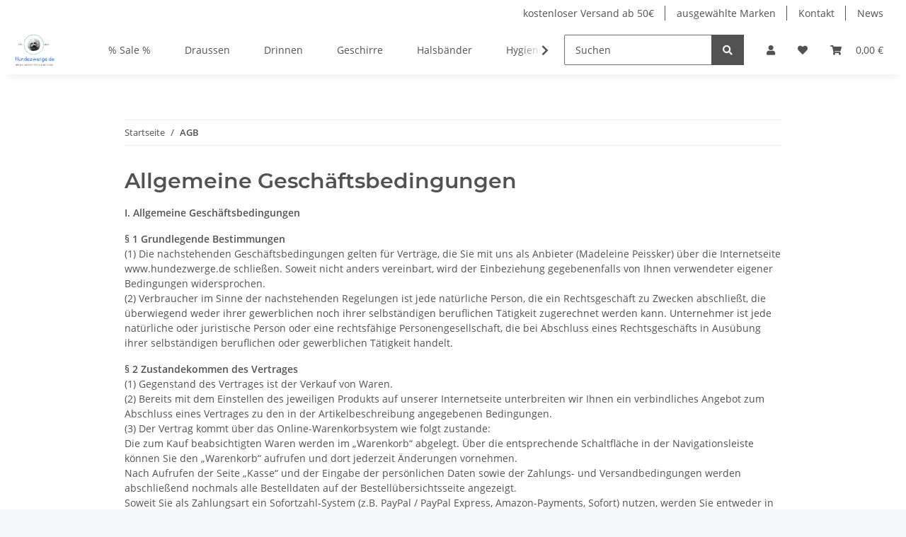

--- FILE ---
content_type: text/javascript
request_url: https://hundezwerge.de/templates/NOVA/js/colcade.js?v=1.1.2
body_size: 3197
content:
/*!
 * Colcade v0.2.0
 * Lightweight masonry layout
 * by David DeSandro
 * MIT license
 */

/*jshint browser: true, undef: true, unused: true */

( function( window, factory ) {
  // universal module definition
  /*jshint strict: false */
  /*global define: false, module: false */
  if ( typeof define == 'function' && define.amd ) {
    // AMD
    define( factory );
  } else if ( typeof module == 'object' && module.exports ) {
    // CommonJS
    module.exports = factory();
  } else {
    // browser global
    window.Colcade = factory();
  }

}( window, function factory() {

// -------------------------- Colcade -------------------------- //

function Colcade( element, options ) {
  element = getQueryElement( element );

  // do not initialize twice on same element
  if ( element && element.colcadeGUID ) {
    var instance = instances[ element.colcadeGUID ];
    instance.option( options );
    return instance;
  }

  this.element = element;
  // options
  this.options = {};
  this.option( options );
  // kick things off
  this.create();
}

var proto = Colcade.prototype;

proto.option = function( options ) {
  this.options = extend( this.options, options );
};

// globally unique identifiers
var GUID = 0;
// internal store of all Colcade intances
var instances = {};

proto.create = function() {
  this.errorCheck();
  // add guid for Colcade.data
  var guid = this.guid = ++GUID;
  this.element.colcadeGUID = guid;
  instances[ guid ] = this; // associate via id
  // update initial properties & layout
  this.reload();
  // events
  this._windowResizeHandler = this.onWindowResize.bind( this );
  this._loadHandler = this.onLoad.bind( this );
  window.addEventListener( 'resize', this._windowResizeHandler );
  this.element.addEventListener( 'load', this._loadHandler, true );
};

proto.errorCheck = function() {
  var errors = [];
  if ( !this.element ) {
    errors.push( 'Bad element: ' + this.element );
  }
  if ( !this.options.columns ) {
    errors.push( 'columns option required: ' + this.options.columns );
  }
  if ( !this.options.items ) {
    errors.push( 'items option required: ' + this.options.items );
  }

  if ( errors.length ) {
    throw new Error( '[Colcade error] ' + errors.join('. ') );
  }
};

// update properties and do layout
proto.reload = function() {
  this.updateColumns();
  this.updateItems();
  this.layout();
};

proto.updateColumns = function() {
  this.columns = querySelect( this.options.columns, this.element );
};

proto.updateItems = function() {
  this.items = querySelect( this.options.items, this.element );
};

proto.getActiveColumns = function() {
  return this.columns.filter( function( column ) {
    var style = getComputedStyle( column );
    return style.display != 'none';
  });
};

// ----- layout ----- //

// public, updates activeColumns
proto.layout = function() {
  this.activeColumns = this.getActiveColumns();
  this._layout();
};

// private, does not update activeColumns
proto._layout = function() {
  // reset column heights
  this.columnHeights = this.activeColumns.map( function() {
    return 0;
  });
  // layout all items
  this.layoutItems( this.items );
};

proto.layoutItems = function( items ) {
  items.forEach( this.layoutItem, this );
};

proto.layoutItem = function( item ) {
  // layout item by appending to column
  var minHeight = Math.min.apply( Math, this.columnHeights );
  var index = this.columnHeights.indexOf( minHeight );
  this.activeColumns[ index ].appendChild( item );
  // at least 1px, if item hasn't loaded
  // Not exactly accurate, but it's cool
  this.columnHeights[ index ] += item.offsetHeight || 1;
};

// ----- adding items ----- //

proto.append = function( elems ) {
  var items = this.getQueryItems( elems );
  // add items to collection
  this.items = this.items.concat( items );
  // lay them out
  this.layoutItems( items );
};

proto.prepend = function( elems ) {
  var items = this.getQueryItems( elems );
  // add items to collection
  this.items = items.concat( this.items );
  // lay out everything
  this._layout();
};

proto.getQueryItems = function( elems ) {
  elems = makeArray( elems );
  var fragment = document.createDocumentFragment();
  elems.forEach( function( elem ) {
    fragment.appendChild( elem );
  });
  return querySelect( this.options.items, fragment );
};

// ----- measure column height ----- //

proto.measureColumnHeight = function( elem ) {
  var boundingRect = this.element.getBoundingClientRect();
  this.activeColumns.forEach( function( column, i ) {
    // if elem, measure only that column
    // if no elem, measure all columns
    if ( !elem || column.contains( elem ) ) {
      var lastChildRect = column.lastElementChild.getBoundingClientRect();
      // not an exact calculation as it includes top border, and excludes item bottom margin
      this.columnHeights[ i ] = lastChildRect.bottom - boundingRect.top;
    }
  }, this );
};

// ----- events ----- //

proto.onWindowResize = function() {
  clearTimeout( this.resizeTimeout );
  this.resizeTimeout = setTimeout( function() {
    this.onDebouncedResize();
  }.bind( this ), 100 );
};

proto.onDebouncedResize = function() {
  var activeColumns = this.getActiveColumns();
  // check if columns changed
  var isSameLength = activeColumns.length == this.activeColumns.length;
  var isSameColumns = true;
  this.activeColumns.forEach( function( column, i ) {
    isSameColumns = isSameColumns && column == activeColumns[i];
  });
  if ( isSameLength && isSameColumns ) {
    return;
  }
  // activeColumns changed
  this.activeColumns = activeColumns;
  this._layout();
};

proto.onLoad = function( event ) {
  this.measureColumnHeight( event.target );
};

// ----- destroy ----- //

proto.destroy = function() {
  // move items back to container
  this.items.forEach( function( item ) {
    this.element.appendChild( item );
  }, this );
  // remove events
  window.removeEventListener( 'resize', this._windowResizeHandler );
  this.element.removeEventListener( 'load', this._loadHandler, true );
  // remove data
  delete this.element.colcadeGUID;
  delete instances[ this.guid ];
};

// -------------------------- HTML init -------------------------- //

docReady( function() {
  var dataElems = querySelect('[data-colcade]');
  dataElems.forEach( htmlInit );
});

function htmlInit( elem ) {
  // convert attribute "foo: bar, qux: baz" into object
  var attr = elem.getAttribute('data-colcade');
  var attrParts = attr.split(',');
  var options = {};
  attrParts.forEach( function( part ) {
    var pair = part.split(':');
    var key = pair[0].trim();
    var value = pair[1].trim();
    options[ key ] = value;
  });

  new Colcade( elem, options );
}

Colcade.data = function( elem ) {
  elem = getQueryElement( elem );
  var id = elem && elem.colcadeGUID;
  return id && instances[ id ];
};

// -------------------------- jQuery -------------------------- //

Colcade.makeJQueryPlugin = function( $ ) {
  $ = $ || window.jQuery;
  if ( !$ ) {
    return;
  }

  $.fn.colcade = function( arg0 /*, arg1 */) {
    // method call $().colcade( 'method', { options } )
    if ( typeof arg0 == 'string' ) {
      // shift arguments by 1
      var args = Array.prototype.slice.call( arguments, 1 );
      return methodCall( this, arg0, args );
    }
    // just $().colcade({ options })
    plainCall( this, arg0 );
    return this;
  };

  function methodCall( $elems, methodName, args ) {
    var returnValue;
    $elems.each( function( i, elem ) {
      // get instance
      var colcade = $.data( elem, 'colcade' );
      if ( !colcade ) {
        return;
      }
      // apply method, get return value
      var value = colcade[ methodName ].apply( colcade, args );
      // set return value if value is returned, use only first value
      returnValue = returnValue === undefined ? value : returnValue;
    });
    return returnValue !== undefined ? returnValue : $elems;
  }

  function plainCall( $elems, options ) {
    $elems.each( function( i, elem ) {
      var colcade = $.data( elem, 'colcade' );
      if ( colcade ) {
        // set options & init
        colcade.option( options );
        colcade.layout();
      } else {
        // initialize new instance
        colcade = new Colcade( elem, options );
        $.data( elem, 'colcade', colcade );
      }
    });
  }
};

// try making plugin
Colcade.makeJQueryPlugin();

// -------------------------- utils -------------------------- //

function extend( a, b ) {
  for ( var prop in b ) {
    a[ prop ] = b[ prop ];
  }
  return a;
}

// turn element or nodeList into an array
function makeArray( obj ) {
  var ary = [];
  if ( Array.isArray( obj ) ) {
    // use object if already an array
    ary = obj;
  } else if ( obj && typeof obj.length == 'number' ) {
    // convert nodeList to array
    for ( var i=0; i < obj.length; i++ ) {
      ary.push( obj[i] );
    }
  } else {
    // array of single index
    ary.push( obj );
  }
  return ary;
}

// get array of elements
function querySelect( selector, elem ) {
  elem = elem || document;
  var elems = elem.querySelectorAll( selector );
  return makeArray( elems );
}

function getQueryElement( elem ) {
  if ( typeof elem == 'string' ) {
    elem = document.querySelector( elem );
  }
  return elem;
}

function docReady( onReady ) {
  if ( document.readyState == 'complete' ) {
    onReady();
    return;
  }
  document.addEventListener( 'DOMContentLoaded', onReady );
}

// -------------------------- end -------------------------- //

return Colcade;

}));
